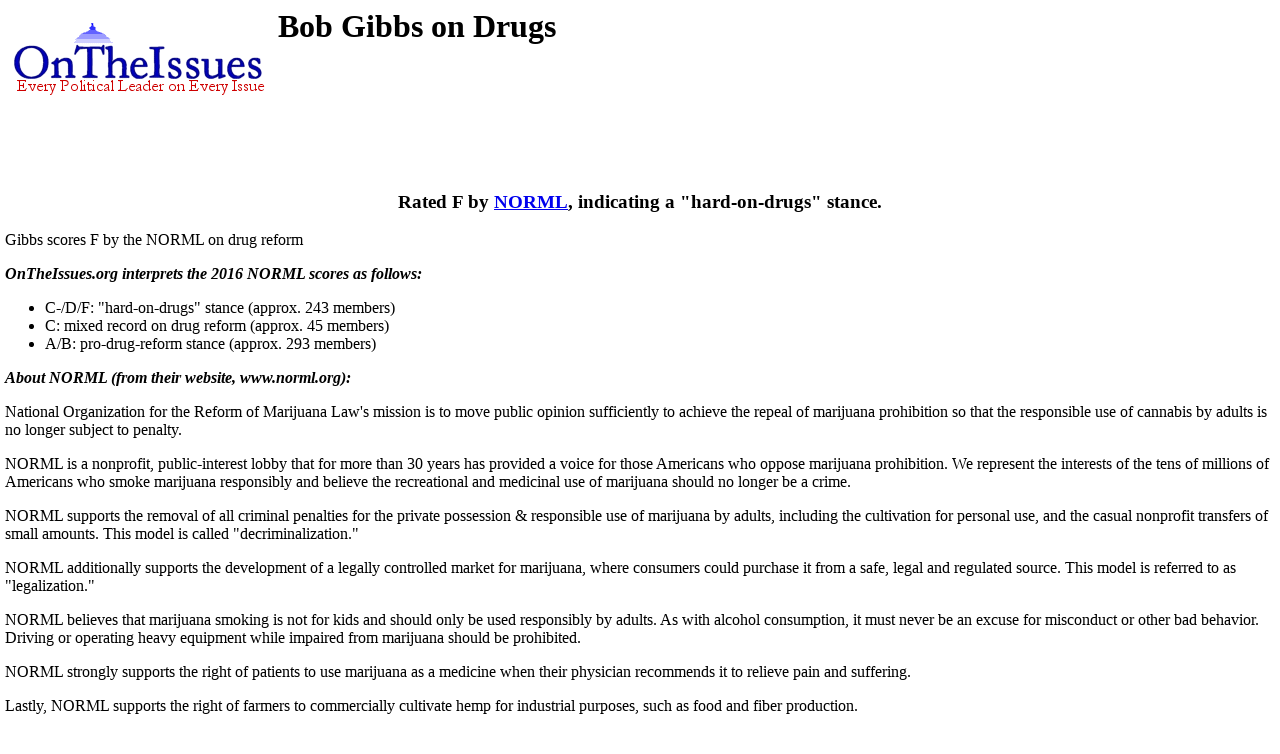

--- FILE ---
content_type: text/html
request_url: https://ontheissues.org/OH/Bob_Gibbs_Drugs.htm
body_size: 19331
content:
<!DOCTYPE HTML PUBLIC "-//W3C//DTD HTML 4.01 Transitional//EN" "" target="_blank"http://www.w3.org/TR/html4/loose.dtd">
<HTML>
<HEAD>
<TITLE> Bob Gibbs on Drugs
</TITLE>
<META NAME='Written by WebMerchants, June 17 1999, contact jessegordon@aol.com.com'>
<META NAME='KEYWORDS' CONTENT='Bob Gibbs on Drugs, OnTheIssuesorg, AmericansElect.org, Politics, President, Presidential, Presidential Campaign, Election, Issues, On the Issues, 2004, 2006, 2008, 2012, 2016, Presidential Candidates, Candidates'>
<META NAME='DESCRIPTION' CONTENT='Bob Gibbs on Drugs; House of Representatives issue stances;  Tired of media reports of fundraising and poll results instead of policy issues? At OnTheIssues.org, you can see the view of every candidate on every issue.'>
<!-- Global site tag (gtag.js) - Google Analytics -- added 11/30/18 -->
<!-- All removed 1/6/24 no more google_adsense -->
<!-- ex CLUDE file = "../Includes/ad_head_2013.inc"-->
<!-- Reinstated 10/24/24 google_adsense -->
<script async src="https://pagead2.googlesyndication.com/pagead/js/adsbygoogle.js?client=ca-pub-4567992930641807"
     crossorigin="anonymous"></script>



</HEAD>
<link rel="stylesheet" href="http://www.OnTheIssues.org/Includes/speakoutns.css" type="text/css">
<body TOPMARGIN="5" LEFTMARGIN="9" MARGINWIDTH="5" MARGINHEIGHT="5">
<!-- table><tr><td--><!-- moved to ad_pop_bot! -- for Criteo -->
<!-- #ex CLUDE file = "../Includes/ad_google_2008.inc" -->
<!-- /td><td><center-->
<!-- #ex CLUDE file = "../Includes/googleSmallSearch.inc" -->

<!-- Jordan Combs jcombs@sovrn.com May 15, 2017 OnTheIssues_728x90_Leaderboard -->
<!-- removed 8/23/23 -- script src="//ap.lijit.com/www/delivery/fpi.js?z=470484&width=728&height=90"></script--> 

<!-- /center></td></tr></table-->

<!-- social_media_popup.inc for links to Facebook, Twitter etc) on top of every popup page -->
<!-- div class="social"> <a href="https://twitter.com/ontheissuesorg"  class="twitter-follow-button" data-text-color:#000; data-show-count="false" data-lang="en">Follow @ontheissuesorg</a>
<script>!function(d,s,id){var js,fjs=d.getElementsByTagName(s)[0];if(!d.getElementById(id)){js=d.createElement(s);js.id=id;js.src="https://platform.twitter.com/widgets.js";fjs.parentNode.insertBefore(js,fjs);}}(document,"script","twitter-wjs");</script>
<a target="_blank" href="https://www.facebook.com/pages/On-The-Issues/291610060865396">
<img style="width:17px; padding:0px 10px;height=17px;border:none;" src="http://ontheissues.org/images/fb_logo.png">
</a></div -- moved to Social_Media_AllMedia.inc for criteo.inc -->
<!-- #ex CLUDE file = "../Includes/ad_popup_top_2013.inc" moved to pop_bot for criteo -->
<!-- social_media_popup.inc end -->

<table><tr><td><a href='http://www.OnTheIssues.org'><img src='../images/iss_2001.gif' alt='OnTheIssuesLogo' border=0 align=left></a>
</td><td>
<center>
<h1>
Bob Gibbs on Drugs
</center></h1>
<h2>&nbsp;</h2>
</td></tr>
<tr><td>
&nbsp;
</td></tr></table>
<p><br>
<!-- End Section Head_Popup_after_ad -->
<a name='16_NORML'></a>
<h3><center>Rated F by <a href='../Note-NORML.asp'>NORML</a>, indicating a "hard-on-drugs" stance.</h3></center>
Gibbs scores F by the NORML on drug reform <p>
<b><I>OnTheIssues.org interprets the 2016 NORML scores as follows: </b></I><ul><li>C-/D/F: "hard-on-drugs" stance (approx. 243 members)<li>C: mixed record on drug reform (approx. 45 members)<li>A/B: pro-drug-reform stance (approx. 293 members)</ul><b><I>About NORML (from their website, www.norml.org): </b></I><p>National Organization for the Reform of Marijuana Law's mission is to move public opinion sufficiently to achieve the repeal of marijuana prohibition so that the responsible use of cannabis by adults is no longer subject to penalty. <p> NORML is a nonprofit, public-interest lobby that for more than 30 years has provided a voice for those Americans who oppose marijuana prohibition. We represent the interests of the tens of millions of Americans who smoke marijuana responsibly and believe the recreational and medicinal use of marijuana should no longer be a crime. <p>NORML supports the removal of all criminal penalties for the private possession 
& responsible use of marijuana by adults, including the cultivation for personal use, and the casual nonprofit transfers of small amounts. This model is called "decriminalization."<p>NORML additionally supports the development of a legally controlled market for marijuana, where consumers could purchase it from a safe, legal and regulated source. This model is referred to as "legalization."<p>NORML believes that marijuana smoking is not for kids and should only be used responsibly by adults. As with alcohol consumption, it must never be an excuse for misconduct or other bad behavior. Driving or operating heavy equipment while impaired from marijuana should be prohibited. <p>NORML strongly supports the right of patients to use marijuana as a medicine when their physician recommends it to relieve pain and suffering. <p>Lastly, NORML supports the right of farmers to commercially cultivate hemp for industrial purposes, such as food and fiber production.
<center><font face='Arial' SIZE=1>
Source: NORML website <a href='../Notebook/Note_16_NORML.htm'>16_NORML</a> on Nov 8, 2016
</center></font><p>
<a name='18-HR2851'></a>
<h3><center>Voted YES on combatting epidemic of synthetic drugs.</h3></center>
Gibbs voted YEA Stop the Importation and Trafficking of Synthetic Analogues Act <p>
<b><i>GovTrack.us Summary</b></i>:  (SITSA): There are more than 400 known types of synthetic--or "artificial"--drugs, which mimic the effects of substances including cocaine and ecstasy. They've largely begun to flood the market in recent years. The bill outlaws 13 different synthetic drugs of the most pernicious varieties. There are more than 400 known types of synthetic--or "artificial"--drugs, which mimic the effects of substances including cocaine and ecstasy. They've largely begun to flood the market in recent years.
<p><b><i>GovTrack Pro/Con</b></i>: Supporters argue the legislation will tackle a growing scourge in a far more timely and immediate manner than what the lagging DEA is usually able to accomplish. Opponents argue the bill would too greatly expand Attorney General Jeff Sessions' ability to criminalize drugs and impose unnecessarily punitive mandatory sentences, according to a letter signed by dozens of organizations including the American Civil Liberties Union (ACLU), Human Rights Watch, and NAACP.<b><i>Opponent's argument to vote NO Rep. Jerrold Nadler (D-NY)</b></i>:  The bill would explicitly impose mandatory minimum terms of supervised release which undermines the discretion of judges who are in the best position to make such determinations based on the facts and circumstances of each case. <p><b><i>Legislative outcome:</b></i> House Bill Passed 239-142-46, Roll Number 268 on June 15, 2018
<center><font face='Arial' SIZE=1>
Source: Congressional vote <a href='../Notebook/Note_18-HR2851.htm'>18-HR2851</a> on Jun 8, 2017
</center></font><p>
<!-- Begin section foot_Popup_House -->
<center><table CELLPADDING='0' CELLSPACING='10'>
<tr><td colspan=5 align=left>
<FONT face='Arial, Arial, Helvetica' size=2><big><b><ul>
<!-- --><!-- More quotes -->
<li>Click here for definitions & background <a href='../Background_Drugs.htm'>information on Drugs</a>.
<!--<li><a href='../Policy_Drugs.htm'>Click here</a> for policy papers on Drugs.-->
<li>Click here for <a href='Bob_Gibbs_HouseMatch.htm'>HouseMatch answers by Bob Gibbs</a>.
<!--li>Agree? Disagree? Voice <a href='../Forum_main.asp?Forum=Drugs'>your opinions on Drugs</a> in The Forum.-->
<li>Click here for a <a href='Bob_Gibbs.htm'>summary of Bob Gibbs's positions</a> on all issues. 
<li>Click here for a <a href='Bob_Gibbs_AE.htm'>summary of Bob Gibbs's positions</a> on the AmericansElect.org</a> quiz. 
<!--li>Click here for <a href='Bob_Gibbs_MyO.htm'>MyOcracy quiz answers by Bob Gibbs</a>.-->
<!--li>Click here for <a href='Bob_Gibbs_HuffPo.htm'>Huffington Post quiz answers by Bob Gibbs</a>.-->
<li>Click here for <a href='../Contact_Drugs.asp?office=House&name=<!-- -->'>contact information for Bob Gibbs</a>. 
<li>Click here for a <a href='http://en.wikipedia.org/wiki/Bob_Gibbs'>Wikipedia profile 
of Bob Gibbs</a>.
<li>Click here for a <a href='http://ballotpedia.org/Bob_Gibbs'>Ballotpedia profile 
of Bob Gibbs</a>.
<li>Click here for <a href='../states/OH_Drugs.htm'>other 
OH politicians</a>. 
<li>Click here for <a href='../Archive/Archive_OH_Drugs.htm'> 
OH primary archives</a>. 
<li>Click here for <a href='../Archive/Arch_OH_Drugs.htm'> 
OH secondary archives</a>. 
</li>
<!-- No profile -->
</big></b></ul></td></tr>
<tr><td align=center colspan=3 valign=top><FONT face='Arial, Arial, Helvetica' size=2><big><b><i>
2021-22 Governor, House and Senate candidates on Drugs:</big></b></i></td>
<td align=center><FONT face='Arial, Arial, Helvetica' size=2><big><b><i>
Bob Gibbs on other issues:</big></b></i></td>
</tr><tr><td valign=top>
<FONT face='Arial, Arial, Helvetica' size=2>
<b><i>OH Gubernatorial:</b></i><br><a href='../Governor/Betty_Sutton_Drugs.htm'>Betty Sutton</a><br><a href='../Governor/Connie_Pillich_Drugs.htm'>Connie Pillich</a><br><a href='../Governor/Dennis_Kucinich_Drugs.htm'>Dennis Kucinich</a><br><a href='../Governor/Jim_Renacci_Drugs.htm'>Jim Renacci</a><br><a href='../Governor/Joe_Schiavoni_Drugs.htm'>Joe Schiavoni</a><br><a href='../Governor/John_Cranley_Drugs.htm'>John Cranley</a><br><a href='../Governor/John_Kasich_Drugs.htm'>John Kasich</a><br><a href='../Governor/Jon_Husted_Drugs.htm'>Jon Husted</a><br><a href='../Governor/Marcia_Fudge_Drugs.htm'>Marcia Fudge</a><br><a href='../Governor/Mary_Taylor_Drugs.htm'>Mary Taylor</a><br><a href='../Governor/Mike_DeWine_Drugs.htm'>Mike DeWine</a><br><a href='../Governor/Nan_Whaley_Drugs.htm'>Nan Whaley</a><br><a href='../Governor/Richard_Cordray_Drugs.htm'>Richard Cordray</a><br><a href='../Governor/Tim_Ryan_Drugs.htm'>Tim Ryan</a><small><br></small><b><i>OH Senatorial:</b></i><br><a href='../Domestic/Jim_Renacci_Drugs.htm'>Jim Renacci</a><br><a href='../Domestic/P_G__Sittenfeld_Drugs.htm'>P.G. Sittenfeld</a><br><a href='../Domestic/Rob_Portman_Drugs.htm'>Rob Portman</a><br><a href='../Domestic/Sherrod_Brown_Drugs.htm'>Sherrod Brown</a><br><a href='../Domestic/Ted_Strickland_Drugs.htm'>Ted Strickland</a><!-- Senators and Governors -->
</td>
<td valign=top><small><b><i>Republican Freshman class of 2021:</b></i>
<br>AL-1: <a href='../House/Jerry_Carl_Drugs.htm'>Jerry Carl</a>(R)
<br>AL-2: <a href='../House/Barry_Moore_Drugs.htm'>Barry Moore</a>(R)
<br>CA-8: <a href='../CA/Jay_Obernolte_Drugs.htm'>Jay Obernolte</a>(R)
<br>CA-50: <a href='../CA/Darrell_Issa_Drugs.htm'>Darrell Issa</a>(R)
<br>CO-3: <a href='../House/Lauren_Boebert_Drugs.htm'>Lauren Boebert</a>(R)
<br>FL-3: <a href='../FL/Kat_Cammack_Drugs.htm'>Kat Cammack</a>(R)
<br>FL-15: <a href='../FL/Scott_Franklin_Drugs.htm'>Scott Franklin</a>(R)
<br>FL-19: <a href='../FL/Byron_Donalds_Drugs.htm'>Byron Donalds</a>(R)
<br>GA-9: <a href='../GA/Andrew_Clyde_Drugs.htm'>Andrew Clyde</a>(R)
<br>GA-14: <a href='../GA/Marjorie_Taylor Greene_Drugs.htm'>Marjorie Taylor Greene</a>(R)
<br>IA-2: <a href='../House/Mariannette_Miller-Meeks_Drugs.htm'>Mariannette Miller-Meeks</a>(R)
<br>IA-4: <a href='../House/Randy_Feenstra_Drugs.htm'>Randy Feenstra</a>(R)
<br>IL-15: <a href='../IL/Mary_Miller_Drugs.htm'>Mary Miller</a>(R)
<br>IN-5: <a href='../IN/Victoria_Spartz_Drugs.htm'>Victoria Spartz</a>(R)
<br>KS-1: <a href='../House/Tracey_Mann_Drugs.htm'>Tracey Mann</a>(R)
<br>KS-2: <a href='../House/Jake_LaTurner_Drugs.htm'>Jake LaTurner</a>(R)
<br>LA-5: <a href='../House/Luke_Letlow_Drugs.htm'>Luke Letlow</a>(R)
<br>MI-3: <a href='../MI/Peter_Meijer_Drugs.htm'>Peter Meijer</a>(R)
<br>MI-10: <a href='../MI/Lisa_McClain_Drugs.htm'>Lisa McClain</a>(R)
<br>MT-0: <a href='../House/Matt_Rosendale_Drugs.htm'>Matt Rosendale</a>(R)
<br>NC-11: <a href='../NC/Madison_Cawthorn_Drugs.htm'>Madison Cawthorn</a>(R)
<br>NM-3: <a href='../House/Teresa_Leger Fernandez_Drugs.htm'>Teresa Leger Fernandez</a>(D)
<br>NY-2: <a href='../NY/Andrew_Garbarino_Drugs.htm'>Andrew Garbarino</a>(R)
<br>NY-22: <a href='../NY/Claudia_Tenney_Drugs.htm'>Claudia Tenney</a>(R)
<br>OR-2: <a href='../House/Cliff_Bentz_Drugs.htm'>Cliff Bentz</a>(R)
<br>PR-0: <a href='../House/Jenniffer_Gonzalez-Colon_Drugs.htm'>Jenniffer Gonzalez-Colon</a>(R)
<br>TN-1: <a href='../House/Diana_Harshbarger_Drugs.htm'>Diana Harshbarger</a>(R)
<br>TX-4: <a href='../TX/Pat_Fallon_Drugs.htm'>Pat Fallon</a>(R)
<br>TX-11: <a href='../TX/August_Pfluger_Drugs.htm'>August Pfluger</a>(R)
<br>TX-13: <a href='../TX/Ronny_Jackson_Drugs.htm'>Ronny Jackson</a>(R)
<br>TX-17: <a href='../TX/Pete_Sessions_Drugs.htm'>Pete Sessions</a>(R)
<br>TX-22: <a href='../TX/Troy_Nehls_Drugs.htm'>Troy Nehls</a>(R)
<br>TX-23: <a href='../TX/Tony_Gonzales_Drugs.htm'>Tony Gonzales</a>(R)
<br>TX-24: <a href='../TX/Beth_Van Duyne_Drugs.htm'>Beth Van Duyne</a>(R)
<br>UT-1: <a href='../House/Blake_Moore_Drugs.htm'>Blake Moore</a>(R)
<br>VA-5: <a href='../VA/Bob_Good_Drugs.htm'>Bob Good</a>(R)
<br>WI-5: <a href='../House/Scott_Fitzgerald_Drugs.htm'>Scott Fitzgerald</a>(R)
</td>
<td valign=top><small>
<b><i>Incoming Democratic Freshman class of 2021:</b></i>
<br>CA-53: <a href='../CA/Sara_Jacobs_Drugs.htm'>Sara Jacobs</a>(D)
<br>GA-5: <a href='../GA/Nikema_Williams_Drugs.htm'>Nikema Williams</a>(D)
<br>GA-7: <a href='../GA/Carolyn_Bourdeaux_Drugs.htm'>Carolyn Bourdeaux</a>(D)
<br>HI-2: <a href='../House/Kai_Kahele_Drugs.htm'>Kai Kahele</a>(D)
<br>IL-3: <a href='../IL/Marie_Newman_Drugs.htm'>Marie Newman</a>(D)
<br>IN-1: <a href='../IN/Frank_Mrvan_Drugs.htm'>Frank Mrvan</a>(D)
<br>MA-4: <a href='../MA/Jake_Auchincloss_Drugs.htm'>Jake Auchincloss</a>(D)
<br>MO-1: <a href='../House/Cori_Bush_Drugs.htm'>Cori Bush</a>(D)
<br>NC-2: <a href='../NC/Deborah_Ross_Drugs.htm'>Deborah Ross</a>(D)
<br>NC-6: <a href='../NC/Kathy_Manning_Drugs.htm'>Kathy Manning</a>(D)
<br>NY-15: <a href='../NY/Ritchie_Torres_Drugs.htm'>Ritchie Torres</a>(D)
<br>NY-16: <a href='../NY/Jamaal_Bowman_Drugs.htm'>Jamaal Bowman</a>(D)
<br>NY-17: <a href='../NY/Mondaire_Jones_Drugs.htm'>Mondaire Jones</a>(D)
<br>WA-10: <a href='../House/Marilyn_Strickland_Drugs.htm'>Marilyn Strickland</a>(D)
<br>
<br><b><i>Republican takeovers as of 2021:</b></i>
<br>CA-21: <a href='../CA/David_Valadao_Drugs.htm'>David Valadao</a>(R)
	defeated <a href='../CA/TJ_Cox_Drugs.htm'>T.J. Cox</a>(D)
<br>CA-39: <a href='../CA/Young_Kim_Drugs.htm'>Young Kim</a>(R)
	defeated <a href='../CA/Gil_Cisneros_Drugs.htm'>Gil Cisneros</a>(D)
<br>CA-48: <a href='../CA/Michelle_Steel_Drugs.htm'>Michelle Steel</a>(R)
	defeated <a href='../CA/Harley_Rouda_Drugs.htm'>Harley Rouda</a>(D)
<br>FL-26: <a href='../FL/Carlos_Gimenez_Drugs.htm'>Carlos Gimenez</a>(R)
	defeated <a href='../FL/Debbie_Mucarsel-Powell_Drugs.htm'>Debbie Mucarsel-Powell</a>(D)
<br>FL-27: <a href='../FL/Maria_Elvira Salazar_Drugs.htm'>Maria Elvira Salazar</a>(R)
	defeated <a href='../FL/Donna_Shalala_Drugs.htm'>Donna Shalala</a>(D)
<br>IA-1: <a href='../House/Ashley_Hinson_Drugs.htm'>Ashley Hinson</a>(R)
	defeated <a href='../House/Abby_Finkenauer_Drugs.htm'>Abby Finkenauer</a>(D)
<br>MN-7: <a href='../House/Michelle_Fischbach_Drugs.htm'>Michelle Fischbach</a>(R)
	defeated <a href='../House/Collin_Peterson_Drugs.htm'>Collin Peterson</a>(D)
<br>NM-2: <a href='../House/Yvette_Herrell_Drugs.htm'>Yvette Herrell</a>(R)
	defeated <a href='../House/Xochitl_Torres_Small_Drugs.htm'>Xochitl Small</a>(D)
<br>NY-11: <a href='../NY/Nicole_Malliotakis_Drugs.htm'>Nicole Malliotakis</a>(R)
	defeated <a href='../NY/Max_Rose_Drugs.htm'>Max Rose</a>(D)
<br>OK-5: <a href='../House/Stephanie_Bice_Drugs.htm'>Stephanie Bice</a>(R)
	defeated <a href='../House/Kendra_Horn_Drugs.htm'>Kendra Horn</a>(D)
<br>SC-1: <a href='../House/Nancy_Mace_Drugs.htm'>Nancy Mace</a>(R)
	defeated <a href='../House/Joe_Cunningham_Drugs.htm'>Joe Cunningham</a>(D)
<br>UT-4: <a href='../House/Burgess_Owens_Drugs.htm'>Burgess Owens</a>(R)
	defeated <a href='../House/Ben_McAdams_Drugs.htm'>Ben McAdams</a>(D)
<br>
<br><b><i>Special Elections 2021-2022:</b></i>
<br>CA-22: replacing <a href='../CA/Devin_Nunes_HouseMatch.htm'>Devin Nunes</a> (R, SPEL summer 2022)
<br>FL-20: replacing <a href='../FL/Alcee_Hastings_HouseMatch.htm'>Alcee Hastings</a> (D, SPEL Jan. 2022)
<br>LA-2: <a href='../House/Troy_Carter_HouseMatch.htm'>Troy Carter</a> (R, April 2021)
<br>LA-5: <a href='../House/Julia_Letlow_HouseMatch.htm'>Julia Letlow</a> (R, March 2021)
<br>NM-1: <a href='../House/Melanie_Stansbury_HouseMatch.htm'>Melanie Stansbury</a> (D, June 2021)
<br>OH-11: <a href='../OH/Shontel_Brown_HouseMatch.htm'>Shontel Brown</a> (D, Nov. 2021)
<br>OH-15: <a href='../OH/Mike_Carey_HouseMatch.htm'>Mike Carey</a> (R, Nov. 2021)
<br>TX-6: <a href='../TX/Jake_Ellzey_HouseMatch.htm'>Jake Ellzey</a> (R, July 2021)
</td>
<td valign=top><FONT face='Arial, Arial, Helvetica' size=2>
    <a href='Bob_Gibbs_Abortion.htm'>Abortion</a>
<br><a href='Bob_Gibbs_Budget_+_Economy.htm'>Budget/Economy</a>
<br><a href='Bob_Gibbs_Civil_Rights.htm'>Civil&nbsp;Rights</a>
<br><a href='Bob_Gibbs_Corporations.htm'>Corporations</a>
<br><a href='Bob_Gibbs_Crime.htm'>Crime</a>
<br><a href='Bob_Gibbs_Drugs.htm'>Drugs</a>
<br><a href='Bob_Gibbs_Education.htm'>Education</a>
<br><a href='Bob_Gibbs_Energy_+_Oil.htm'>Energy/Oil</a>
<br><a href='Bob_Gibbs_Environment.htm'>Environment</a>
<br><a href='Bob_Gibbs_Families_+_Children.htm'>Families</a>
<br><a href='Bob_Gibbs_Foreign_Policy.htm'>Foreign&nbsp;Policy</a>
<br><a href='Bob_Gibbs_Free_Trade.htm'>Free&nbsp;Trade</a>
<br><a href='Bob_Gibbs_Government_Reform.htm'>Govt.&nbsp;Reform</a>
<br><a href='Bob_Gibbs_Gun_Control.htm'>Gun&nbsp;Control</a>
<br><a href='Bob_Gibbs_Health_Care.htm'>Health&nbsp;Care</a>
<br><a href='Bob_Gibbs_Homeland_Security.htm'>Homeland Security</a>
<br><a href='Bob_Gibbs_Immigration.htm'>Immigration</a>
<br><a href='Bob_Gibbs_Jobs.htm'>Jobs</a>
<br><a href='Bob_Gibbs_Principles_+_Values.htm'>Principles</a>
<br><a href='Bob_Gibbs_Social_Security.htm'>Social&nbsp;Security</a>
<br><a href='Bob_Gibbs_Tax_Reform.htm'>Tax&nbsp;Reform</a>
<br><a href='Bob_Gibbs_Technology.htm'>Technology</a>
<br><a href='Bob_Gibbs_War_+_Peace.htm'>War/Peace</a>
<br><a href='Bob_Gibbs_Welfare_+_Poverty.htm'>Welfare/Poverty</a>
<br><br>
</small>
<br><br><b><i>Candidate Information:</b></i><small>
<br><a href='Bob_Gibbs.htm'>Main Page</a>
<br><a href='http://en.wikipedia.org/wiki/Bob_Gibbs'>Profile</a>
<br><a href='../states/OH.htm'>
OH politicians</a>
<br><br>Contact info:<br><a href='http://clerk.house.gov/member_info/mem_contact_info.aspx?statdis=OH18'>House Contact</a><br>Mailing Address: <br>Office 329 CHOB, Wash., DC 20515<br>Phone number: <br>202-225-6265 <!-- Contacts -->
<br>
</td></font></tr>
</table></center>
<!-- All removed 1/6/24 no more google_adsense -->
<INCLUDE file = "../Includes/googleSmallSearch.inc" -->
<!-- !-- removed 8/23/23 -- CLUDE file = "../Includes/criteo.inc" --><br><br><br><br>


<br><small>Page last updated: Jan 19, 2022</small>
</body></html>


--- FILE ---
content_type: text/html; charset=utf-8
request_url: https://www.google.com/recaptcha/api2/aframe
body_size: 267
content:
<!DOCTYPE HTML><html><head><meta http-equiv="content-type" content="text/html; charset=UTF-8"></head><body><script nonce="lNACUwMjR7a5cbGD0FJ0aw">/** Anti-fraud and anti-abuse applications only. See google.com/recaptcha */ try{var clients={'sodar':'https://pagead2.googlesyndication.com/pagead/sodar?'};window.addEventListener("message",function(a){try{if(a.source===window.parent){var b=JSON.parse(a.data);var c=clients[b['id']];if(c){var d=document.createElement('img');d.src=c+b['params']+'&rc='+(localStorage.getItem("rc::a")?sessionStorage.getItem("rc::b"):"");window.document.body.appendChild(d);sessionStorage.setItem("rc::e",parseInt(sessionStorage.getItem("rc::e")||0)+1);localStorage.setItem("rc::h",'1768717026021');}}}catch(b){}});window.parent.postMessage("_grecaptcha_ready", "*");}catch(b){}</script></body></html>